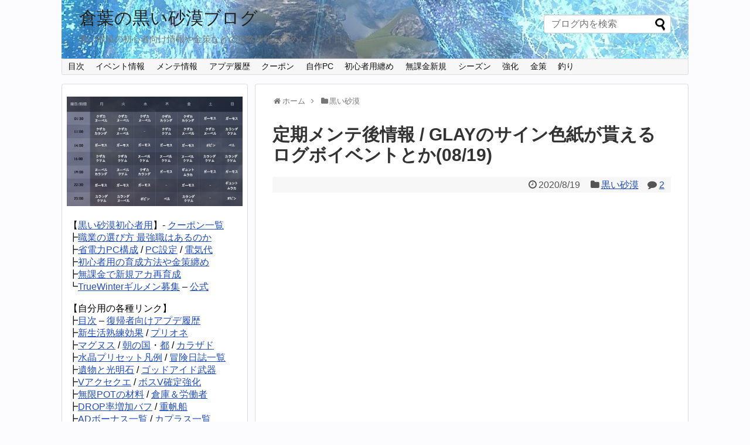

--- FILE ---
content_type: text/html; charset=UTF-8
request_url: https://kuraha.com/blackdesert/34112
body_size: 15027
content:
<!DOCTYPE html>
<html lang="ja">
<head>
<meta charset="UTF-8">
  <meta name="viewport" content="width=device-width,initial-scale=1.0">
<link rel="alternate" type="application/rss+xml" title="倉葉の黒い砂漠ブログ RSS Feed" href="https://kuraha.com/feed" />
<link rel="pingback" href="https://kuraha.com/xmlrpc.php" />

<title>定期メンテ後情報 / GLAYのサイン色紙が貰えるログボイベントとか(08/19)  |  倉葉の黒い砂漠ブログ</title>
<link rel="alternate" type="application/rss+xml" title="倉葉の黒い砂漠ブログ &raquo; フィード" href="https://kuraha.com/feed" />
<link rel="alternate" type="application/rss+xml" title="倉葉の黒い砂漠ブログ &raquo; コメントフィード" href="https://kuraha.com/comments/feed" />
<link rel="alternate" type="application/rss+xml" title="倉葉の黒い砂漠ブログ &raquo; 定期メンテ後情報 / GLAYのサイン色紙が貰えるログボイベントとか(08/19) のコメントのフィード" href="https://kuraha.com/blackdesert/34112/feed" />
<link rel='stylesheet' id='simplicity-style-css'  href='https://kuraha.com/wp-content/themes/simplicity2/style.css?ver=4.9.12&#038;fver=20200717124648' type='text/css' media='all' />
<link rel='stylesheet' id='responsive-style-css'  href='https://kuraha.com/wp-content/themes/simplicity2/css/responsive-pc.css?ver=4.9.12&#038;fver=20200717124648' type='text/css' media='all' />
<link rel='stylesheet' id='font-awesome-style-css'  href='https://kuraha.com/wp-content/themes/simplicity2/webfonts/css/font-awesome.min.css?ver=4.9.12&#038;fver=20200717124648' type='text/css' media='all' />
<link rel='stylesheet' id='icomoon-style-css'  href='https://kuraha.com/wp-content/themes/simplicity2/webfonts/icomoon/style.css?ver=4.9.12&#038;fver=20200717124648' type='text/css' media='all' />
<link rel='stylesheet' id='thread-style-css'  href='https://kuraha.com/wp-content/themes/simplicity2/css/thread.css?ver=4.9.12&#038;fver=20200717124648' type='text/css' media='all' />
<link rel='stylesheet' id='thread-responsive-style-css'  href='https://kuraha.com/wp-content/themes/simplicity2/css/thread-responsive.css?ver=4.9.12&#038;fver=20200717124648' type='text/css' media='all' />
<link rel='stylesheet' id='responsive-mode-style-css'  href='https://kuraha.com/wp-content/themes/simplicity2/responsive.css?ver=4.9.12&#038;fver=20200717124648' type='text/css' media='all' />
<link rel='stylesheet' id='narrow-style-css'  href='https://kuraha.com/wp-content/themes/simplicity2/css/narrow.css?ver=4.9.12&#038;fver=20200717124648' type='text/css' media='all' />
<link rel='stylesheet' id='media-style-css'  href='https://kuraha.com/wp-content/themes/simplicity2/css/media.css?ver=4.9.12&#038;fver=20200717124648' type='text/css' media='all' />
<link rel='stylesheet' id='extension-style-css'  href='https://kuraha.com/wp-content/themes/simplicity2/css/extension.css?ver=4.9.12&#038;fver=20200717124648' type='text/css' media='all' />
<style id='extension-style-inline-css' type='text/css'>
a{color:#204dbf}a:hover:not(.balloon-btn-link):not(.btn-icon-link):not(.arrow-box-link),.widget_new_entries a:hover,.widget_new_popular a:hover,.widget_popular_ranking a:hover,.wpp-list a:hover,.entry-read a:hover,.entry .post-meta a:hover,.related-entry-read a:hover,.entry a:hover,.related-entry-title a:hover,.navigation a:hover,#footer a:hover,.article-list .entry-title a:hover{color:#548dbf}#main{float:right}#sidebar{float:left}#sharebar{margin-left:700px} #header .alignleft{margin-right:30px;max-width:none} #main .entry{width:214px;margin:10px 5px 0 5px;border:1px solid #ddd;border-radius:5px;float:left;clear:none;overflow:visible}#list .entry .entry-thumb{margin-top:0;margin-right:0;margin-left:0;text-align:center;margin-bottom:0}.entry-thumb img{width:100%;height:auto;margin-bottom:6px}.entry-card-content{margin-left:0;clear:both}.entry h2 a{margin-top:0;font-size:16px;line-height:110%}.entry .post-meta{margin:0;font-size:12px}.entry-snippet{font-size:11px;padding:0 5px;word-wrap:break-word}.entry-read a{font-size:12px;padding:0 5px}.entry h2{padding:0 5px;word-wrap:break-word;line-height:100%}.entry-read a.entry-read-link{padding:5px 0;margin-left:5px;margin-right:5px;margin-bottom:5px;width:auto}@media screen and (max-width:471px){#main .entry{width:100%;margin:5px 0}.entry-thumb img{width:100%;height:auto}.entry h2 a{font-size:16px}.post-meta{font-size:14px}} .related-entry-thumbnail{height:230px;width:160px;margin-right:10px}.related-entry-thumbnail .related-entry-title a{font-size:14px}.related-entry-thumbnail img{width:160px;height:auto} #sidebar{background-color:#fff;padding:5px 8px;border-radius:4px;border:1px solid #ddd}@media screen and (max-width:639px){.article br{display:block}}#h-top{background-image:url(https://kuraha.com/wp-content/uploads/2015/02/cropped-r08.jpg)}
</style>
<link rel='stylesheet' id='print-style-css'  href='https://kuraha.com/wp-content/themes/simplicity2/css/print.css?ver=4.9.12&#038;fver=20200717124648' type='text/css' media='print' />
<link rel='stylesheet' id='sns-twitter-type-style-css'  href='https://kuraha.com/wp-content/themes/simplicity2/css/sns-twitter-type.css?ver=4.9.12&#038;fver=20200717124648' type='text/css' media='all' />
<link rel='stylesheet' id='lightbox-style-css'  href='https://kuraha.com/wp-content/themes/simplicity2/lightbox/css/lightbox.css?ver=4.9.12&#038;fver=20200717124648' type='text/css' media='all' />
<link rel='stylesheet' id='wordpress-popular-posts-css-css'  href='https://kuraha.com/wp-content/plugins/wordpress-popular-posts/public/css/wpp.css?ver=4.1.0&#038;fver=20180522123659' type='text/css' media='all' />
<script type='text/javascript' src='https://kuraha.com/wp-includes/js/jquery/jquery.js?ver=1.12.4'></script>
<script type='text/javascript' src='https://kuraha.com/wp-includes/js/jquery/jquery-migrate.min.js?ver=1.4.1'></script>
<script type='text/javascript'>
/* <![CDATA[ */
var wpp_params = {"rest_api":"1","sampling_active":"1","sampling_rate":"10","ajax_url":"https:\/\/kuraha.com\/wp-json\/wordpress-popular-posts\/v1\/popular-posts\/","action":"update_views_ajax","ID":"34112","token":"023060830a","debug":""};
/* ]]> */
</script>
<script type='text/javascript' src='https://kuraha.com/wp-content/plugins/wordpress-popular-posts/public/js/wpp-4.1.0.min.js?ver=4.1.0&#038;fver=20180522123659'></script>
<link rel="canonical" href="https://kuraha.com/blackdesert/34112" />
<link rel='shortlink' href='https://kuraha.com/?p=34112' />
<link rel="alternate" type="application/json+oembed" href="https://kuraha.com/wp-json/oembed/1.0/embed?url=https%3A%2F%2Fkuraha.com%2Fblackdesert%2F34112" />
<link rel="alternate" type="text/xml+oembed" href="https://kuraha.com/wp-json/oembed/1.0/embed?url=https%3A%2F%2Fkuraha.com%2Fblackdesert%2F34112&#038;format=xml" />
<link rel="shortcut icon" type="image/x-icon" href="https://kuraha.com/wp-content/uploads/2017/09/favicon.ico" />
		<style type="text/css">.recentcomments a{display:inline !important;padding:0 !important;margin:0 !important;}</style>
		<style type="text/css" id="custom-background-css">
body.custom-background { background-color: #fcfcff; }
</style>
<link rel="icon" href="https://kuraha.com/wp-content/uploads/2019/11/cropped-TrueWinter_wk-32x32.png" sizes="32x32" />
<link rel="icon" href="https://kuraha.com/wp-content/uploads/2019/11/cropped-TrueWinter_wk-192x192.png" sizes="192x192" />
<link rel="apple-touch-icon-precomposed" href="https://kuraha.com/wp-content/uploads/2019/11/cropped-TrueWinter_wk-180x180.png" />
<meta name="msapplication-TileImage" content="https://kuraha.com/wp-content/uploads/2019/11/cropped-TrueWinter_wk-270x270.png" />
</head>
  <body class="post-template-default single single-post postid-34112 single-format-standard custom-background categoryid-21" itemscope itemtype="https://schema.org/WebPage">
    <div id="container">

      <!-- header -->
      <header itemscope itemtype="https://schema.org/WPHeader">
        <div id="header" class="clearfix">
          <div id="header-in">

                        <div id="h-top">
              <!-- モバイルメニュー表示用のボタン -->
<div id="mobile-menu">
  <a id="mobile-menu-toggle" href="#"><span class="fa fa-bars fa-2x"></span></a>
</div>

              <div class="alignleft top-title-catchphrase">
                <!-- サイトのタイトル -->
<p id="site-title" itemscope itemtype="https://schema.org/Organization">
  <a href="https://kuraha.com/">倉葉の黒い砂漠ブログ</a></p>
<!-- サイトの概要 -->
<p id="site-description">
  黒い砂漠の初心者向け情報や金策などの攻略情報を纏めたプレイ日記</p>
              </div>

				<div class="alignright middle-title-searchform">
				<form method="get" id="searchform" action="https://kuraha.com/">
	<input type="text" placeholder="ブログ内を検索" name="s" id="s">
	<input type="submit" id="searchsubmit" value="">
</form>				</div>



              <div class="alignright top-sns-follows">
                              </div>

            </div><!-- /#h-top -->
          </div><!-- /#header-in -->
        </div><!-- /#header -->
      </header>

      <!-- Navigation -->
<nav itemscope itemtype="https://schema.org/SiteNavigationElement">
  <div id="navi">
      	<div id="navi-in">
      <div class="menu-mmo-container"><ul id="menu-mmo" class="menu"><li id="menu-item-22632" class="menu-item menu-item-type-custom menu-item-object-custom menu-item-22632"><a href="https://kuraha.com/contents/3278">目次</a></li>
<li id="menu-item-25158" class="menu-item menu-item-type-custom menu-item-object-custom menu-item-25158"><a href="https://kuraha.com/tag/event">イベント情報</a></li>
<li id="menu-item-25159" class="menu-item menu-item-type-custom menu-item-object-custom menu-item-25159"><a href="https://kuraha.com/tag/maintenance">メンテ情報</a></li>
<li id="menu-item-47468" class="menu-item menu-item-type-custom menu-item-object-custom menu-item-47468"><a href="https://kuraha.com/contents/19330">アプデ履歴</a></li>
<li id="menu-item-25171" class="menu-item menu-item-type-custom menu-item-object-custom menu-item-25171"><a href="https://kuraha.com/blackdesert/35694">クーポン</a></li>
<li id="menu-item-34781" class="menu-item menu-item-type-taxonomy menu-item-object-category menu-item-34781"><a href="https://kuraha.com/category/pc">自作PC</a></li>
<li id="menu-item-36156" class="menu-item menu-item-type-custom menu-item-object-custom menu-item-36156"><a href="https://kuraha.com/contents/45686">初心者用纏め</a></li>
<li id="menu-item-25160" class="menu-item menu-item-type-custom menu-item-object-custom menu-item-25160"><a href="https://kuraha.com/tag/newbee">無課金新規</a></li>
<li id="menu-item-25161" class="menu-item menu-item-type-custom menu-item-object-custom menu-item-25161"><a title="https://kuraha.com/tag/season-server" href="https://kuraha.com/blackdesert/44633">シーズン</a></li>
<li id="menu-item-25164" class="menu-item menu-item-type-custom menu-item-object-custom menu-item-25164"><a href="https://kuraha.com/tag/enhancement">強化</a></li>
<li id="menu-item-25165" class="menu-item menu-item-type-custom menu-item-object-custom menu-item-25165"><a href="https://kuraha.com/tag/assets">金策</a></li>
<li id="menu-item-36157" class="menu-item menu-item-type-custom menu-item-object-custom menu-item-36157"><a href="https://kuraha.com/tag/fishing">釣り</a></li>
</ul></div>    </div><!-- /#navi-in -->
  </div><!-- /#navi -->
</nav>
<!-- /Navigation -->
      <!-- 本体部分 -->
      <div id="body">
        <div id="body-in" class="cf">

          
          <!-- main -->
          <main itemscope itemprop="mainContentOfPage">
            <div id="main" itemscope itemtype="https://schema.org/Blog">
  
  <div id="breadcrumb" class="breadcrumb breadcrumb-categor" itemscope itemtype="https://schema.org/BreadcrumbList"><div class="breadcrumb-home" itemscope itemtype="https://schema.org/ListItem" itemprop="itemListElement"><span class="fa fa-home fa-fw" aria-hidden="true"></span><a href="https://kuraha.com" itemprop="item"><span itemprop="name">ホーム</span></a><meta itemprop="position" content="1" /><span class="sp"><span class="fa fa-angle-right" aria-hidden="true"></span></span></div><div class="breadcrumb-item" itemscope itemtype="https://schema.org/ListItem" itemprop="itemListElement"><span class="fa fa-folder fa-fw" aria-hidden="true"></span><a href="https://kuraha.com/category/blackdesert" itemprop="item"><span itemprop="name">黒い砂漠</span></a><meta itemprop="position" content="2" /></div></div><!-- /#breadcrumb -->  <div id="post-34112" class="post-34112 post type-post status-publish format-standard has-post-thumbnail hentry category-blackdesert tag-maintenance">
  <article class="article">
  
  
  <header>
    <h1 class="entry-title">定期メンテ後情報 / GLAYのサイン色紙が貰えるログボイベントとか(08/19)</h1>


    
    <p class="post-meta">
            <span class="post-date"><span class="fa fa-clock-o fa-fw"></span><time class="entry-date date published updated" datetime="2020-08-19T12:08:36+00:00">2020/8/19</time></span>
    
      <span class="category"><span class="fa fa-folder fa-fw"></span><a href="https://kuraha.com/category/blackdesert" rel="category tag">黒い砂漠</a></span>

              <span class="comments">
          <span class="fa fa-comment"></span>
          <span class="comment-count">
            <a href="https://kuraha.com/blackdesert/34112#comments" class="comment-count-link">2</a>
          </span>
        </span>
      
      
      
      
      
    </p>

    
    
    
          <div id="text-32" class="widget-over-article widget_text">			<div class="textwidget"><p><script async src="https://pagead2.googlesyndication.com/pagead/js/adsbygoogle.js"></script><br />
<!-- 倉葉記事上 --><br />
<ins class="adsbygoogle" style="display: block;" data-ad-client="ca-pub-0828111173588004" data-ad-slot="1823310611" data-ad-format="auto" data-full-width-responsive="true"></ins><br />
<script>
     (adsbygoogle = window.adsbygoogle || []).push({});
</script></p>
</div>
		</div>      </header>

  
  <div id="the-content" class="entry-content">
  <p>新クラスのハサシンのサンドアート？が公開されました。<br />
私これを見てどういう反応すればいいかよくわからないの・・。<br />
とりあえずご覧ください。</p>
<p>&ensp;</p>
<p><div class="video-container"><div class="video"><iframe src="https://www.youtube.com/embed/GJHE5LkfEZc" width="643" height="495" frameborder="0" allowfullscreen="allowfullscreen"></iframe></div></div></p>
<p>&ensp;</p>
<p>それでは今回のイベント系の紹介です。<br />
またGLAY関係のイベントが来てますね。<br />
あの頃のように人増えるといいなぁ。</p>
<p>&ensp;</p>
<p>【イベント1：遠い異世界の旋律】8/13～8/24<br />
<a href="https://kuraha.com/wp-content/uploads/2020/08/ce493a1cb590ec4bea7b54a72362a202.jpg" data-lightbox="image-set"><img class="alignnone size-full wp-image-34113" src="https://kuraha.com/wp-content/uploads/2020/08/ce493a1cb590ec4bea7b54a72362a202.jpg" alt="ベリアの埠頭の再開のギターでGLAYイベント01" width="538" height="402" srcset="https://kuraha.com/wp-content/uploads/2020/08/ce493a1cb590ec4bea7b54a72362a202.jpg 538w, https://kuraha.com/wp-content/uploads/2020/08/ce493a1cb590ec4bea7b54a72362a202-320x239.jpg 320w" sizes="(max-width: 538px) 100vw, 538px" /></a></p>
<p>&ensp;</p>
<p>これ↑に話しかけると、戦闘経験+50％、スキル+30％、生活+10%のバフ。<br />
3時間かかるやつ。なかなか優秀。<br />
たまに起動するサブ子とかにもバフつけて来よ。</p>
<p>&ensp;</p>
<p>【イベント2：GLAYと共に！スペシャルログイン報酬】8/19～9/2<br />
いつものログボ+GLAYのサイン色紙。<br />
当選してから住所とか入れる方式ぽい。<br />
特に事前応募しなくても、ログボ全部貰えば抽選対象のようです。</p>
<p>ちなみにメルカリで2000円～5000円くらいな模様。</p>
<p>&ensp;</p>
<p>【イベント3：シーズンパスの最後の挑戦課題報酬がもう一つ？！】8/20～8/26<br />
シーズンキャラのシーズンパスで目標達成箱が貰えるイベント？<br />
<a href="https://kuraha.com/blackdesert/33957">ズン子の早期卒業</a>しちゃった私には関係なさそう。<br />
クエスト関係全無視だったから卒業してなくても関係なさそうだけど。</p>
<p>&ensp;</p>
<p>イベントは以上、続いては課金系。<br />
・カバン拡張スロットとキャラスロ(32P)半額<br />
・モンスターペット3匹で500P<br />
・ゴースピ3匹700P</p>
<p>後はいつもの抱き合わせ系がいろいろ。<br />
以下、その他変更点一覧。</p>
<p>・F2の製作ノートが冒険者ノートになって見づらくなりました。<br />
冒険者ノートの右下からいつもの見れます。ワンステップ余計な作業が増えた。<br />
・赤の戦場のチャンネルが増えた。マルニチャンネル？に統一されたらしい。<br />
・召喚獣の攻撃力が強くなりました。わんわんぉ！<br />
・ADボーナスの上限が開放されました。<br />
<a href="https://kuraha.com/wp-content/uploads/2019/02/8b4d879089a96fcddc0e6dd5c7ba646f.jpg" data-lightbox="image-set"><img class="alignnone size-full wp-image-34116" src="https://kuraha.com/wp-content/uploads/2019/02/8b4d879089a96fcddc0e6dd5c7ba646f.jpg" alt="新攻撃＆防御ボーナス一覧表01" width="673" height="578" srcset="https://kuraha.com/wp-content/uploads/2019/02/8b4d879089a96fcddc0e6dd5c7ba646f.jpg 673w, https://kuraha.com/wp-content/uploads/2019/02/8b4d879089a96fcddc0e6dd5c7ba646f-320x275.jpg 320w" sizes="(max-width: 673px) 100vw, 673px" /></a></p>
<p><a href="https://kuraha.com/blackdesert/23361">ADボーナス一覧表の記事</a>の方にもコレ追加しときました。<br />
こんなん到達出来る日が果たして来るのだろうか・・。</p>
<p>・不滅の奈落にハソ国から来た武士「律虎」が出戦。<br />
・門番長がアルゴスの血の儀式？をして強くなった、らしい。<br />
・フィールドボスの報酬が上方修正。<br />
・シェレカンの墓でシェレカン守護例というのがPOPするようになりました。<br />
・リングウッドの森で、補給品を守るパデュスの群れが出るようになりました。<br />
・<a href="https://kuraha.com/blackdesert/34069">テルミナイヤリングの狩りMOB</a>の対象が増えました。<br />
カドリー、マンシャウム、フォレストロナロス、シュルツの4種が増量。</p>
<p>・怪しい輸送船の謎の絵クエストが増えました。<br />
先日の<a href="https://kuraha.com/blackdesert/34023">謎の絵クエスト第2弾</a>に引き続き行ってこようと思います。</p>
<p>&ensp;</p>
<p>シェレカンのとパデュスのは後でやってきて紹介予定。<br />
不滅の奈落は別にいいかなぁ・・。</p>
  </div>

  <footer>
    <!-- ページリンク -->
          <div id="text-38" class="widget-under-article widget_text">			<div class="textwidget"><p><script async src="https://pagead2.googlesyndication.com/pagead/js/adsbygoogle.js"></script><br />
<!-- 倉葉記事下 --><br />
<ins class="adsbygoogle" style="display: block;" data-ad-client="ca-pub-0828111173588004" data-ad-slot="3143991344" data-ad-format="auto" data-full-width-responsive="true"></ins><br />
<script>
     (adsbygoogle = window.adsbygoogle || []).push({});
</script></p>
</div>
		</div>    
      <!-- 文章下広告 -->
                  

    
    <div id="sns-group" class="sns-group sns-group-bottom">
    
        </div>

    
    <p class="footer-post-meta">

            <span class="post-tag"><span class="fa fa-tags fa-fw"></span><a href="https://kuraha.com/tag/maintenance" rel="tag">定期メンテ情報</a></span>
      
      <span class="post-author vcard author"><span class="fa fa-user fa-fw"></span><span class="fn"><a href="https://twitter.com/mmo_kuraha" target="_blank" rel="nofollow">@mmo_kuraha</a>
</span></span>

      
          </p>
  </footer>
  </article><!-- .article -->
  </div><!-- .post -->

      <div id="under-entry-body">

            <aside id="related-entries">
        <h2>関連記事</h2>
                <article class="related-entry-thumbnail">
  <div class="related-entry-thumb">
    <a href="https://kuraha.com/blackdesert/7802" title="定期メンテ後情報 / 馬外見変更券でスキル変更ガチャ(03/02)">
        <img width="150" height="150" src="https://kuraha.com/wp-content/uploads/2016/03/6997cff52ab7a09bbe58e88bbc02732e-150x150.jpg" class="thumbnail-entry-thumb-image wp-post-image" alt="" srcset="https://kuraha.com/wp-content/uploads/2016/03/6997cff52ab7a09bbe58e88bbc02732e-150x150.jpg 150w, https://kuraha.com/wp-content/uploads/2016/03/6997cff52ab7a09bbe58e88bbc02732e-100x100.jpg 100w" sizes="(max-width: 150px) 100vw, 150px" />        </a>
  </div><!-- /.related-entry-thumb -->

  <div class="related-entry-content">
    <h3 class="related-entry-title">
      <a href="https://kuraha.com/blackdesert/7802" class="related-entry-title-link" title="定期メンテ後情報 / 馬外見変更券でスキル変更ガチャ(03/02)">
      定期メンテ後情報 / 馬外見変更券でスキル変更ガチャ(03/02)      </a></h3>
  </div><!-- /.related-entry-content -->
</article><!-- /.elated-entry-thumbnail -->
      <article class="related-entry-thumbnail">
  <div class="related-entry-thumb">
    <a href="https://kuraha.com/blackdesert/21115" title="定期メンテ後情報 / 新地域のドリガンが実装されました(07/25)">
        <img width="150" height="150" src="https://kuraha.com/wp-content/uploads/2018/07/e8f83a97755b327f621bba4f6af696b7-150x150.jpg" class="thumbnail-entry-thumb-image wp-post-image" alt="" srcset="https://kuraha.com/wp-content/uploads/2018/07/e8f83a97755b327f621bba4f6af696b7-150x150.jpg 150w, https://kuraha.com/wp-content/uploads/2018/07/e8f83a97755b327f621bba4f6af696b7-100x100.jpg 100w" sizes="(max-width: 150px) 100vw, 150px" />        </a>
  </div><!-- /.related-entry-thumb -->

  <div class="related-entry-content">
    <h3 class="related-entry-title">
      <a href="https://kuraha.com/blackdesert/21115" class="related-entry-title-link" title="定期メンテ後情報 / 新地域のドリガンが実装されました(07/25)">
      定期メンテ後情報 / 新地域のドリガンが実装されました(07/25)      </a></h3>
  </div><!-- /.related-entry-content -->
</article><!-- /.elated-entry-thumbnail -->
      <article class="related-entry-thumbnail">
  <div class="related-entry-thumb">
    <a href="https://kuraha.com/blackdesert/35940" title="定期メンテ後情報 / ノヴァ覚醒＆伝承の実装と道端の鋼鉄のヌックスイベント(01/06)">
        <img width="150" height="150" src="https://kuraha.com/wp-content/uploads/2021/01/5bb21d0093ad5ef19d6be97577bd41ab-150x150.jpg" class="thumbnail-entry-thumb-image wp-post-image" alt="" srcset="https://kuraha.com/wp-content/uploads/2021/01/5bb21d0093ad5ef19d6be97577bd41ab-150x150.jpg 150w, https://kuraha.com/wp-content/uploads/2021/01/5bb21d0093ad5ef19d6be97577bd41ab-100x100.jpg 100w" sizes="(max-width: 150px) 100vw, 150px" />        </a>
  </div><!-- /.related-entry-thumb -->

  <div class="related-entry-content">
    <h3 class="related-entry-title">
      <a href="https://kuraha.com/blackdesert/35940" class="related-entry-title-link" title="定期メンテ後情報 / ノヴァ覚醒＆伝承の実装と道端の鋼鉄のヌックスイベント(01/06)">
      定期メンテ後情報 / ノヴァ覚醒＆伝承の実装と道端の鋼鉄のヌックスイベント(01/06)      </a></h3>
  </div><!-- /.related-entry-content -->
</article><!-- /.elated-entry-thumbnail -->
      <article class="related-entry-thumbnail">
  <div class="related-entry-thumb">
    <a href="https://kuraha.com/blackdesert/8955" title="定期メンテ後情報 / 新地域実装やら仕様の大幅変更やら(04/20)">
        <img width="150" height="150" src="https://kuraha.com/wp-content/uploads/2016/04/800f9d6a1ff89e2d8a2fbb6567843e7b-150x150.jpg" class="thumbnail-entry-thumb-image wp-post-image" alt="" srcset="https://kuraha.com/wp-content/uploads/2016/04/800f9d6a1ff89e2d8a2fbb6567843e7b-150x150.jpg 150w, https://kuraha.com/wp-content/uploads/2016/04/800f9d6a1ff89e2d8a2fbb6567843e7b-100x100.jpg 100w" sizes="(max-width: 150px) 100vw, 150px" />        </a>
  </div><!-- /.related-entry-thumb -->

  <div class="related-entry-content">
    <h3 class="related-entry-title">
      <a href="https://kuraha.com/blackdesert/8955" class="related-entry-title-link" title="定期メンテ後情報 / 新地域実装やら仕様の大幅変更やら(04/20)">
      定期メンテ後情報 / 新地域実装やら仕様の大幅変更やら(04/20)      </a></h3>
  </div><!-- /.related-entry-content -->
</article><!-- /.elated-entry-thumbnail -->
      <article class="related-entry-thumbnail">
  <div class="related-entry-thumb">
    <a href="https://kuraha.com/blackdesert/49125" title="定期メンテ後情報 / 重帆船のチロ装備の市場登録が可能化(02/27)">
        <img width="150" height="150" src="https://kuraha.com/wp-content/uploads/2025/02/c6405ca6f9eeac90e4546b8038ef6a2d-3-150x150.jpg" class="thumbnail-entry-thumb-image wp-post-image" alt="" srcset="https://kuraha.com/wp-content/uploads/2025/02/c6405ca6f9eeac90e4546b8038ef6a2d-3-150x150.jpg 150w, https://kuraha.com/wp-content/uploads/2025/02/c6405ca6f9eeac90e4546b8038ef6a2d-3-100x100.jpg 100w" sizes="(max-width: 150px) 100vw, 150px" />        </a>
  </div><!-- /.related-entry-thumb -->

  <div class="related-entry-content">
    <h3 class="related-entry-title">
      <a href="https://kuraha.com/blackdesert/49125" class="related-entry-title-link" title="定期メンテ後情報 / 重帆船のチロ装備の市場登録が可能化(02/27)">
      定期メンテ後情報 / 重帆船のチロ装備の市場登録が可能化(02/27)      </a></h3>
  </div><!-- /.related-entry-content -->
</article><!-- /.elated-entry-thumbnail -->
      <article class="related-entry-thumbnail">
  <div class="related-entry-thumb">
    <a href="https://kuraha.com/blackdesert/49645" title="定期メンテ後情報 / 黒い砂漠10周年記念生放送のアーカイブと今週のアプデ情報(05/08)">
        <img width="150" height="150" src="https://kuraha.com/wp-content/uploads/2025/05/c6405ca6f9eeac90e4546b8038ef6a2d-150x150.jpg" class="thumbnail-entry-thumb-image wp-post-image" alt="" srcset="https://kuraha.com/wp-content/uploads/2025/05/c6405ca6f9eeac90e4546b8038ef6a2d-150x150.jpg 150w, https://kuraha.com/wp-content/uploads/2025/05/c6405ca6f9eeac90e4546b8038ef6a2d-100x100.jpg 100w" sizes="(max-width: 150px) 100vw, 150px" />        </a>
  </div><!-- /.related-entry-thumb -->

  <div class="related-entry-content">
    <h3 class="related-entry-title">
      <a href="https://kuraha.com/blackdesert/49645" class="related-entry-title-link" title="定期メンテ後情報 / 黒い砂漠10周年記念生放送のアーカイブと今週のアプデ情報(05/08)">
      定期メンテ後情報 / 黒い砂漠10周年記念生放送のアーカイブと今週のアプデ情報(05/08)      </a></h3>
  </div><!-- /.related-entry-content -->
</article><!-- /.elated-entry-thumbnail -->
      <article class="related-entry-thumbnail">
  <div class="related-entry-thumb">
    <a href="https://kuraha.com/blackdesert/42299" title="定期メンテ後情報 / 水晶プリセット拡張券クエとバレンタインイベント(02/08)">
        <img width="150" height="150" src="https://kuraha.com/wp-content/uploads/2023/02/c6405ca6f9eeac90e4546b8038ef6a2d-1-150x150.jpg" class="thumbnail-entry-thumb-image wp-post-image" alt="" srcset="https://kuraha.com/wp-content/uploads/2023/02/c6405ca6f9eeac90e4546b8038ef6a2d-1-150x150.jpg 150w, https://kuraha.com/wp-content/uploads/2023/02/c6405ca6f9eeac90e4546b8038ef6a2d-1-100x100.jpg 100w" sizes="(max-width: 150px) 100vw, 150px" />        </a>
  </div><!-- /.related-entry-thumb -->

  <div class="related-entry-content">
    <h3 class="related-entry-title">
      <a href="https://kuraha.com/blackdesert/42299" class="related-entry-title-link" title="定期メンテ後情報 / 水晶プリセット拡張券クエとバレンタインイベント(02/08)">
      定期メンテ後情報 / 水晶プリセット拡張券クエとバレンタインイベント(02/08)      </a></h3>
  </div><!-- /.related-entry-content -->
</article><!-- /.elated-entry-thumbnail -->
      <article class="related-entry-thumbnail">
  <div class="related-entry-thumb">
    <a href="https://kuraha.com/blackdesert/6326" title="定期メンテ後情報 / 貿易品が重なるよーになりました(12/09)">
        <img width="150" height="150" src="https://kuraha.com/wp-content/uploads/2015/12/ab00e7a123d9bdd3a609c8d666525d1b-150x150.jpg" class="thumbnail-entry-thumb-image wp-post-image" alt="" srcset="https://kuraha.com/wp-content/uploads/2015/12/ab00e7a123d9bdd3a609c8d666525d1b-150x150.jpg 150w, https://kuraha.com/wp-content/uploads/2015/12/ab00e7a123d9bdd3a609c8d666525d1b-100x100.jpg 100w" sizes="(max-width: 150px) 100vw, 150px" />        </a>
  </div><!-- /.related-entry-thumb -->

  <div class="related-entry-content">
    <h3 class="related-entry-title">
      <a href="https://kuraha.com/blackdesert/6326" class="related-entry-title-link" title="定期メンテ後情報 / 貿易品が重なるよーになりました(12/09)">
      定期メンテ後情報 / 貿易品が重なるよーになりました(12/09)      </a></h3>
  </div><!-- /.related-entry-content -->
</article><!-- /.elated-entry-thumbnail -->
  
  <br style="clear:both;">      </aside><!-- #related-entries -->
      


        <!-- 広告 -->
                  
              <div id="widget-under-related-entries">
        <div id="simplicityclassictextwidget-9" class="widget-under-related-entries classic-textwidget">				<div class="classic-text-widget"><script async src="https://pagead2.googlesyndication.com/pagead/js/adsbygoogle.js"></script>
<ins class="adsbygoogle" style="display: block;" data-ad-format="autorelaxed" data-ad-client="ca-pub-0828111173588004" data-ad-slot="4477022144"></ins>
<script>
     (adsbygoogle = window.adsbygoogle || []).push({});
</script></div>
			</div>        </div>
      
      <div class="navigation">
<div id="prev-next" class="clearfix">
<a href="https://kuraha.com/blackdesert/33253" title="サブ子18人をLV60まで育てて家名声7000以上を達成しました【黒い砂漠Part3186】" id="prev" class="clearfix">
        <div id="prev-title"><span class="fa fa-arrow-left pull-left"></span></div>
        <img width="100" height="100" src="https://kuraha.com/wp-content/uploads/2020/06/fe9155624ba07cb628a50fa1fba4d178-100x100.jpg" class="attachment-thumb100 size-thumb100 wp-post-image" alt="" srcset="https://kuraha.com/wp-content/uploads/2020/06/fe9155624ba07cb628a50fa1fba4d178-100x100.jpg 100w, https://kuraha.com/wp-content/uploads/2020/06/fe9155624ba07cb628a50fa1fba4d178-150x150.jpg 150w" sizes="(max-width: 100px) 100vw, 100px" />
        <p>サブ子18人をLV60まで育てて家名声7000以上を達成しました【黒い砂漠Part3186】</p></a><a href="https://kuraha.com/blackdesert/34118" title="ギルドポイントは2002が上限のようでカンストしてしまったみたいです【黒い砂漠Part3187】" id="next" class="clearfix">
        <div id="next-title"><span class="fa fa-arrow-right pull-left"></span></div>
        <img width="100" height="100" src="https://kuraha.com/wp-content/uploads/2020/08/71e4c5d3ed2215cb91d733b7c0035773-100x100.jpg" class="attachment-thumb100 size-thumb100 wp-post-image" alt="" srcset="https://kuraha.com/wp-content/uploads/2020/08/71e4c5d3ed2215cb91d733b7c0035773-100x100.jpg 100w, https://kuraha.com/wp-content/uploads/2020/08/71e4c5d3ed2215cb91d733b7c0035773-150x150.jpg 150w" sizes="(max-width: 100px) 100vw, 100px" />
<p>ギルドポイントは2002が上限のようでカンストしてしまったみたいです【黒い砂漠Part3187】</p></a></div>
</div><!-- /.navigation -->		  
		
		  
      <div id="comments-thread">
  <section>
  <h2 id="comments">『定期メンテ後情報 / GLAYのサイン色紙が貰えるログボイベントとか(08/19)』へのコメント</h2>
  <ol class="commets-list">
        <li class="comment even thread-even depth-1" id="li-comment-35655">
    <div id="comment-35655">
    <div class="comment-listCon">
        <div class="comment-info">
                        <span class="admin">名前:<cite class="fn comment-author">鶯宿</cite></span>             <span class="comment-datetime">投稿日：2020/08/20(木) 02:16:15</span>
            <span class="comment-id">
            ID：cde625678            </span>
            <span class="comment-reply">
                          </span>
            <span class="comment-edit"></span>
        </div>
                <div class="comment-text"></div>
        <p>ハサシンのサンドアートに関しては、広報戦略としては、非常に面白いのですが、このゲームとの関係性については、もう少しこだわってほしい感はありますね。途中からゲーム映像に切り替わるとか、ゲーム映像からサンドアートに切り替わるような工夫は欲しかったように思います。</p>

            </div>
</div>
</li><!-- #comment-## -->
    <li class="comment byuser comment-author-kuraha bypostauthor odd alt thread-odd thread-alt depth-1" id="li-comment-35659">
    <div id="comment-35659">
    <div class="comment-listCon">
        <div class="comment-info">
                        <span class="admin">名前:<cite class="fn comment-author">倉葉</cite></span>             <span class="comment-datetime">投稿日：2020/08/20(木) 13:15:44</span>
            <span class="comment-id">
            ID：39c9329d7            </span>
            <span class="comment-reply">
                          </span>
            <span class="comment-edit"></span>
        </div>
                <div class="comment-text"></div>
        <p>そうそう、ゲームと絡めて欲しいですよねー<br />
完全なサンドアートのみ見せられてもちょっとどうしたものかと・・</p>

            </div>
</div>
</li><!-- #comment-## -->
  </ol>

  <div class="comment-page-link">
        </div>
</section>
  <aside>	<div id="respond" class="comment-respond">
		<h3 id="reply-title" class="comment-reply-title">コメントをどうぞ <small><a rel="nofollow" id="cancel-comment-reply-link" href="/blackdesert/34112#respond" style="display:none;">コメントをキャンセル</a></small></h3>			<form action="https://kuraha.com/wp-comments-post.php" method="post" id="commentform" class="comment-form">
				<p class="comment-notes"><span id="email-notes">メールアドレスが公開されることはありません。</span></p><p class="comment-form-comment"><textarea id="comment" class="expanding" name="comment" cols="45" rows="8" aria-required="true" placeholder=""></textarea></p><p class="comment-form-author"><label for="author">名前</label> <input id="author" name="author" type="text" value="" size="30" maxlength="245" /></p>
<p class="comment-form-email"><label for="email">メールアドレス</label> <input id="email" name="email" type="text" value="" size="30" maxlength="100" aria-describedby="email-notes" /></p>
<p class="comment-form-url"><label for="url">サイト</label> <input id="url" name="url" type="text" value="" size="30" maxlength="200" /></p>
<p class="form-submit"><input name="submit" type="submit" id="submit" class="submit" value="コメントを送信" /> <input type='hidden' name='comment_post_ID' value='34112' id='comment_post_ID' />
<input type='hidden' name='comment_parent' id='comment_parent' value='0' />
</p><p style="display: none;"><input type="hidden" id="akismet_comment_nonce" name="akismet_comment_nonce" value="982e6319ad" /></p><input type="hidden" id="ak_js" name="ak_js" value="90"/><textarea name="ak_hp_textarea" cols="45" rows="8" maxlength="100" style="display: none !important;"></textarea>			</form>
			</div><!-- #respond -->
	</aside></div>
<!-- END div#comments-thread -->      </div>
    
            </div><!-- /#main -->
          </main>
        <!-- sidebar -->
<div id="sidebar" class="sidebar nwa" role="complementary">
    
  <div id="sidebar-widget">
  <!-- ウイジェット -->
  <aside id="text-39" class="widget widget_text">			<div class="textwidget"><p><a href="https://kuraha.com/blackdesert/7115"><img src="https://kuraha.com/wp-content/uploads/2024/05/6e21cfad41e2d377165275c548726fbe.jpg" alt="黒い砂漠ワールドボス時間割" width="100%" /></a></p>
<table frame="void">
<tbody>
<tr>
<td>【<a href="https://kuraha.com/contents/45686">黒い砂漠初心者用</a>】- <a href="https://kuraha.com/blackdesert/35694">クーポン一覧</a><br />
┣<a href="https://kuraha.com/blackdesert/20234">職業の選び方 最強職はあるのか</a><br />
┣<a href="https://kuraha.com/pc/38016">省電力PC構成</a> / <a href="https://kuraha.com/pc/38342">PC設定</a> / <a href="https://kuraha.com/blackdesert/43171">電気代</a><br />
┣<a href="https://kuraha.com/contents/45686">初心者用の育成方法や金策纏め</a><br />
┣<a href="https://kuraha.com/blackdesert/36959">無課金で新規アカ再育成</a><br />
┗<a href="https://kuraha.com/blackdesert/little-summoner/3522">TrueWinterギルメン募集</a> &#8211; <a href="https://www.jp.playblackdesert.com/ja-JP/Forum?_categoryNo=6&amp;_searchText=TrueWinter" target="_blank" rel="noopener">公式</a></p>
<p>【自分用の各種リンク】<br />
┣<a href="https://kuraha.com/contents/3278">目次</a> &#8211; <a href="https://kuraha.com/contents/19330">復帰者向けアプデ履歴</a><br />
┣<a href="https://kuraha.com/blackdesert/26508">新生活熟練効果</a> / <a href="https://kuraha.com/blackdesert/48790">プリオネ</a><br />
┣<a href="https://kuraha.com/blackdesert/41371">マグヌス</a> / <a href="https://kuraha.com/blackdesert/43322">朝の国</a>・<a href="https://kuraha.com/blackdesert/47799">都</a> / <a href="https://kuraha.com/blackdesert/48157">カラザド</a><br />
┣<a href="https://kuraha.com/blackdesert/42095">水晶プリセット凡例</a> / <a href="https://kuraha.com/blackdesert/42478">冒険日誌一覧</a><br />
┣<a href="https://kuraha.com/blackdesert/39500">遺物と光明石</a> / <a href="https://kuraha.com/blackdesert/40512">ゴッドアイド武器</a><br />
┣<a href="https://kuraha.com/blackdesert/37220">Vアクセクエ</a> / <a href="https://kuraha.com/blackdesert/38518">ボスV確定強化</a><br />
┣<a href="https://kuraha.com/blackdesert/38237">無限POTの材料</a> / <a href="https://kuraha.com/blackdesert/22848">倉庫＆労働者</a><br />
┣<a href="https://kuraha.com/blackdesert/35969">DROP率増加バフ</a> / <a href="https://kuraha.com/blackdesert/32067">重帆船</a><br />
┣<a href="https://kuraha.com/blackdesert/23361">ADボーナス一覧</a> / <a href="https://kuraha.com/blackdesert/20102">カプラス一覧</a><br />
┣<a href="https://kuraha.com/blackdesert/22477">ボス武器強化率</a> / <a href="https://kuraha.com/blackdesert/22483">ボス防具強化率</a><br />
┗<a href="http://www.somethinglovely.net/bdo/" target="_blank" rel="noopener">マップ</a> / <a href="https://bdocodex.com/jp/" target="_blank" rel="noopener">DB</a> / <a href="http://form1ca.ru/media/bdo/calc/calc_16withthebeast.html" target="_blank" rel="noopener">スキルシミュ</a></td>
</tr>
</tbody>
</table>
</div>
		</aside><aside id="search-4" class="widget widget_search"><form method="get" id="searchform" action="https://kuraha.com/">
	<input type="text" placeholder="ブログ内を検索" name="s" id="s">
	<input type="submit" id="searchsubmit" value="">
</form></aside><aside id="simplicityclassictextwidget-12" class="widget classic-textwidget">				<div class="classic-text-widget"><script async src="//pagead2.googlesyndication.com/pagead/js/adsbygoogle.js"></script>
<!-- 倉葉300×250 -->
<ins class="adsbygoogle" style="display: inline-block; width: 300px; height: 250px;" data-ad-client="ca-pub-0828111173588004" data-ad-slot="1047528029"></ins>
<script>
(adsbygoogle = window.adsbygoogle || []).push({});
</script></div>
			</aside>              <aside id="new_popular-3" class="widget widget_new_popular">          <h3 class="widget_title sidebar_widget_title">新着記事</h3>          <ul class="new-entrys">
<li class="new-entry">
  <div class="new-entry-thumb">
      <a href="https://kuraha.com/pc/50920" class="new-entry-image" title="メモリ高騰らしいのでUSBメモリやSDカードを買い増ししました"><img width="100" height="100" src="https://kuraha.com/wp-content/uploads/2026/01/cec27d2a6887e448a13ce6c39df52662-100x100.jpg" class="attachment-thumb100 size-thumb100 wp-post-image" alt="" srcset="https://kuraha.com/wp-content/uploads/2026/01/cec27d2a6887e448a13ce6c39df52662-100x100.jpg 100w, https://kuraha.com/wp-content/uploads/2026/01/cec27d2a6887e448a13ce6c39df52662-150x150.jpg 150w" sizes="(max-width: 100px) 100vw, 100px" /></a>
    </div><!-- /.new-entry-thumb -->

  <div class="new-entry-content">
    <a href="https://kuraha.com/pc/50920" class="new-entry-title" title="メモリ高騰らしいのでUSBメモリやSDカードを買い増ししました">メモリ高騰らしいのでUSBメモリやSDカードを買い増ししました</a>
  </div><!-- /.new-entry-content -->

</li><!-- /.new-entry -->
<li class="new-entry">
  <div class="new-entry-thumb">
      <a href="https://kuraha.com/local-ai/50919" class="new-entry-image" title="Cloudbotを導入してみました(openai-compatible fastapi chat server)【ローカルLLM設定方法Part04】"><img width="100" height="100" src="https://kuraha.com/wp-content/uploads/2026/01/e48d27d29b3413da477943c3f9f783e7-100x100.jpg" class="attachment-thumb100 size-thumb100 wp-post-image" alt="" srcset="https://kuraha.com/wp-content/uploads/2026/01/e48d27d29b3413da477943c3f9f783e7-100x100.jpg 100w, https://kuraha.com/wp-content/uploads/2026/01/e48d27d29b3413da477943c3f9f783e7-150x150.jpg 150w" sizes="(max-width: 100px) 100vw, 100px" /></a>
    </div><!-- /.new-entry-thumb -->

  <div class="new-entry-content">
    <a href="https://kuraha.com/local-ai/50919" class="new-entry-title" title="Cloudbotを導入してみました(openai-compatible fastapi chat server)【ローカルLLM設定方法Part04】">Cloudbotを導入してみました(openai-compatible fastapi chat server)【ローカルLLM設定方法Part04】</a>
  </div><!-- /.new-entry-content -->

</li><!-- /.new-entry -->
<li class="new-entry">
  <div class="new-entry-thumb">
      <a href="https://kuraha.com/blackdesert/50908" class="new-entry-image" title="オルビアアカデミーパスのシルバー販売と学園クエストちょっと触ってみた【黒い砂漠Part5280】"><img width="100" height="100" src="https://kuraha.com/wp-content/uploads/2026/01/faf5448e337663223b5cfc72815875e9-100x100.jpg" class="attachment-thumb100 size-thumb100 wp-post-image" alt="" srcset="https://kuraha.com/wp-content/uploads/2026/01/faf5448e337663223b5cfc72815875e9-100x100.jpg 100w, https://kuraha.com/wp-content/uploads/2026/01/faf5448e337663223b5cfc72815875e9-150x150.jpg 150w" sizes="(max-width: 100px) 100vw, 100px" /></a>
    </div><!-- /.new-entry-thumb -->

  <div class="new-entry-content">
    <a href="https://kuraha.com/blackdesert/50908" class="new-entry-title" title="オルビアアカデミーパスのシルバー販売と学園クエストちょっと触ってみた【黒い砂漠Part5280】">オルビアアカデミーパスのシルバー販売と学園クエストちょっと触ってみた【黒い砂漠Part5280】</a>
  </div><!-- /.new-entry-content -->

</li><!-- /.new-entry -->
<li class="new-entry">
  <div class="new-entry-thumb">
      <a href="https://kuraha.com/blackdesert/50107" class="new-entry-image" title="金属の塊で錬金石を研磨する時の成長率を調べて材料の購入準備【黒い砂漠Part5279】"><img width="100" height="100" src="https://kuraha.com/wp-content/uploads/2025/08/4216c86bdc590babacc48ba93ef763ac-100x100.jpg" class="attachment-thumb100 size-thumb100 wp-post-image" alt="" srcset="https://kuraha.com/wp-content/uploads/2025/08/4216c86bdc590babacc48ba93ef763ac-100x100.jpg 100w, https://kuraha.com/wp-content/uploads/2025/08/4216c86bdc590babacc48ba93ef763ac-150x150.jpg 150w" sizes="(max-width: 100px) 100vw, 100px" /></a>
    </div><!-- /.new-entry-thumb -->

  <div class="new-entry-content">
    <a href="https://kuraha.com/blackdesert/50107" class="new-entry-title" title="金属の塊で錬金石を研磨する時の成長率を調べて材料の購入準備【黒い砂漠Part5279】">金属の塊で錬金石を研磨する時の成長率を調べて材料の購入準備【黒い砂漠Part5279】</a>
  </div><!-- /.new-entry-content -->

</li><!-- /.new-entry -->
<li class="new-entry">
  <div class="new-entry-thumb">
      <a href="https://kuraha.com/blackdesert/50901" class="new-entry-image" title="画面上部で光るオルビアアカデミーの緑の鹿を消す方法【黒い砂漠Part5278】"><img width="100" height="100" src="https://kuraha.com/wp-content/uploads/2026/01/95e3618ed74220df4216e96becd8b74d-100x100.jpg" class="attachment-thumb100 size-thumb100 wp-post-image" alt="" srcset="https://kuraha.com/wp-content/uploads/2026/01/95e3618ed74220df4216e96becd8b74d-100x100.jpg 100w, https://kuraha.com/wp-content/uploads/2026/01/95e3618ed74220df4216e96becd8b74d-150x150.jpg 150w" sizes="(max-width: 100px) 100vw, 100px" /></a>
    </div><!-- /.new-entry-thumb -->

  <div class="new-entry-content">
    <a href="https://kuraha.com/blackdesert/50901" class="new-entry-title" title="画面上部で光るオルビアアカデミーの緑の鹿を消す方法【黒い砂漠Part5278】">画面上部で光るオルビアアカデミーの緑の鹿を消す方法【黒い砂漠Part5278】</a>
  </div><!-- /.new-entry-content -->

</li><!-- /.new-entry -->
<li class="new-entry">
  <div class="new-entry-thumb">
      <a href="https://kuraha.com/blackdesert/50876" class="new-entry-image" title="セラフィムの印章とドタバタ雪花雪原の印章を交換してきました【黒い砂漠Part5277】"><img width="100" height="100" src="https://kuraha.com/wp-content/uploads/2026/01/b03871b1ea0afabb694e539398ec38dc-100x100.jpg" class="attachment-thumb100 size-thumb100 wp-post-image" alt="" srcset="https://kuraha.com/wp-content/uploads/2026/01/b03871b1ea0afabb694e539398ec38dc-100x100.jpg 100w, https://kuraha.com/wp-content/uploads/2026/01/b03871b1ea0afabb694e539398ec38dc-150x150.jpg 150w" sizes="(max-width: 100px) 100vw, 100px" /></a>
    </div><!-- /.new-entry-thumb -->

  <div class="new-entry-content">
    <a href="https://kuraha.com/blackdesert/50876" class="new-entry-title" title="セラフィムの印章とドタバタ雪花雪原の印章を交換してきました【黒い砂漠Part5277】">セラフィムの印章とドタバタ雪花雪原の印章を交換してきました【黒い砂漠Part5277】</a>
  </div><!-- /.new-entry-content -->

</li><!-- /.new-entry -->
<li class="new-entry">
  <div class="new-entry-thumb">
      <a href="https://kuraha.com/blackdesert/50898" class="new-entry-image" title="オルビアアカデミーに入学して衣装箱とカプラス石貰ってきた【黒い砂漠Part5276】"><img width="100" height="100" src="https://kuraha.com/wp-content/uploads/2026/01/d6b40fa064cce4f60d8aa379077abcc8-100x100.jpg" class="attachment-thumb100 size-thumb100 wp-post-image" alt="" srcset="https://kuraha.com/wp-content/uploads/2026/01/d6b40fa064cce4f60d8aa379077abcc8-100x100.jpg 100w, https://kuraha.com/wp-content/uploads/2026/01/d6b40fa064cce4f60d8aa379077abcc8-150x150.jpg 150w" sizes="(max-width: 100px) 100vw, 100px" /></a>
    </div><!-- /.new-entry-thumb -->

  <div class="new-entry-content">
    <a href="https://kuraha.com/blackdesert/50898" class="new-entry-title" title="オルビアアカデミーに入学して衣装箱とカプラス石貰ってきた【黒い砂漠Part5276】">オルビアアカデミーに入学して衣装箱とカプラス石貰ってきた【黒い砂漠Part5276】</a>
  </div><!-- /.new-entry-content -->

</li><!-- /.new-entry -->
<li class="new-entry">
  <div class="new-entry-thumb">
      <a href="https://kuraha.com/blackdesert/50892" class="new-entry-image" title="定期メンテ後情報 / オルビアアカデミーが開校しました(01/22)"><img width="100" height="100" src="https://kuraha.com/wp-content/uploads/2026/01/c6405ca6f9eeac90e4546b8038ef6a2d-2-100x100.jpg" class="attachment-thumb100 size-thumb100 wp-post-image" alt="" srcset="https://kuraha.com/wp-content/uploads/2026/01/c6405ca6f9eeac90e4546b8038ef6a2d-2-100x100.jpg 100w, https://kuraha.com/wp-content/uploads/2026/01/c6405ca6f9eeac90e4546b8038ef6a2d-2-150x150.jpg 150w" sizes="(max-width: 100px) 100vw, 100px" /></a>
    </div><!-- /.new-entry-thumb -->

  <div class="new-entry-content">
    <a href="https://kuraha.com/blackdesert/50892" class="new-entry-title" title="定期メンテ後情報 / オルビアアカデミーが開校しました(01/22)">定期メンテ後情報 / オルビアアカデミーが開校しました(01/22)</a>
  </div><!-- /.new-entry-content -->

</li><!-- /.new-entry -->
<li class="new-entry">
  <div class="new-entry-thumb">
      <a href="https://kuraha.com/local-ai/50857" class="new-entry-image" title="AIの語彙学習に失敗してAUTOMATIC1111(Stable Diffusion)入れて画像生成で遊んでみた【ローカルLLM設定方法Part03】"><img width="100" height="100" src="https://kuraha.com/wp-content/uploads/2026/01/6a472f7b3f850e4bcd961325c37360ee-100x100.jpg" class="attachment-thumb100 size-thumb100 wp-post-image" alt="" srcset="https://kuraha.com/wp-content/uploads/2026/01/6a472f7b3f850e4bcd961325c37360ee-100x100.jpg 100w, https://kuraha.com/wp-content/uploads/2026/01/6a472f7b3f850e4bcd961325c37360ee-150x150.jpg 150w" sizes="(max-width: 100px) 100vw, 100px" /></a>
    </div><!-- /.new-entry-thumb -->

  <div class="new-entry-content">
    <a href="https://kuraha.com/local-ai/50857" class="new-entry-title" title="AIの語彙学習に失敗してAUTOMATIC1111(Stable Diffusion)入れて画像生成で遊んでみた【ローカルLLM設定方法Part03】">AIの語彙学習に失敗してAUTOMATIC1111(Stable Diffusion)入れて画像生成で遊んでみた【ローカルLLM設定方法Part03】</a>
  </div><!-- /.new-entry-content -->

</li><!-- /.new-entry -->
<li class="new-entry">
  <div class="new-entry-thumb">
      <a href="https://kuraha.com/blackdesert/50873" class="new-entry-image" title="生活道人LV100と他ALL名匠な生活名声で貰えるシルバー増量額【黒い砂漠Part5275】"><img width="100" height="100" src="https://kuraha.com/wp-content/uploads/2026/01/f8e92ffb7b806e9c4dbed1f5413c64ad-100x100.jpg" class="attachment-thumb100 size-thumb100 wp-post-image" alt="" srcset="https://kuraha.com/wp-content/uploads/2026/01/f8e92ffb7b806e9c4dbed1f5413c64ad-100x100.jpg 100w, https://kuraha.com/wp-content/uploads/2026/01/f8e92ffb7b806e9c4dbed1f5413c64ad-150x150.jpg 150w" sizes="(max-width: 100px) 100vw, 100px" /></a>
    </div><!-- /.new-entry-thumb -->

  <div class="new-entry-content">
    <a href="https://kuraha.com/blackdesert/50873" class="new-entry-title" title="生活道人LV100と他ALL名匠な生活名声で貰えるシルバー増量額【黒い砂漠Part5275】">生活道人LV100と他ALL名匠な生活名声で貰えるシルバー増量額【黒い砂漠Part5275】</a>
  </div><!-- /.new-entry-content -->

</li><!-- /.new-entry -->
</ul>
<div class="clear"></div>
        </aside>          <aside id="recent-comments-4" class="widget widget_recent_comments"><h3 class="widget_title sidebar_widget_title">新着コメント</h3><ul id="recentcomments"><li class="recentcomments"><a href="https://kuraha.com/blackdesert/50908#comment-64265">オルビアアカデミーパスのシルバー販売と学園クエストちょっと触ってみた【黒い砂漠Part5280】</a> に <span class="comment-author-link">倉葉</span> より</li><li class="recentcomments"><a href="https://kuraha.com/blackdesert/50908#comment-64264">オルビアアカデミーパスのシルバー販売と学園クエストちょっと触ってみた【黒い砂漠Part5280】</a> に <span class="comment-author-link">砂漠の名無しさん</span> より</li><li class="recentcomments"><a href="https://kuraha.com/blackdesert/50908#comment-64263">オルビアアカデミーパスのシルバー販売と学園クエストちょっと触ってみた【黒い砂漠Part5280】</a> に <span class="comment-author-link">倉葉</span> より</li><li class="recentcomments"><a href="https://kuraha.com/blackdesert/50908#comment-64262">オルビアアカデミーパスのシルバー販売と学園クエストちょっと触ってみた【黒い砂漠Part5280】</a> に <span class="comment-author-link">けりゅ</span> より</li><li class="recentcomments"><a href="https://kuraha.com/blackdesert/50908#comment-64256">オルビアアカデミーパスのシルバー販売と学園クエストちょっと触ってみた【黒い砂漠Part5280】</a> に <span class="comment-author-link">通りすがりの旅人</span> より</li></ul></aside><aside id="custom_html-6" class="widget_text widget widget_custom_html"><div class="textwidget custom-html-widget"><script async src="https://pagead2.googlesyndication.com/pagead/js/adsbygoogle.js"></script>
<!-- 300x600 -->
<ins class="adsbygoogle" style="display: inline-block; width: 300px; height: 600px;" data-ad-client="ca-pub-0828111173588004" data-ad-slot="4146706543"></ins>
<script>
     (adsbygoogle = window.adsbygoogle || []).push({});
</script>
<center>
<a href="//form1.fc2.com/form/?id=6addb6b467b64c3b" target="_blank" rel="noopener">メールフォーム</a><br>
<a href="//blog.with2.net/link/?1802123:5096" target="_blank" rel="noopener"><img src="https://blog.with2.net/img/banner/banner_23.gif" alt="" width="88" height="31" border="0" /></a><a href="https://game.blogmura.com/blackdesert/ranking/in?p_cid=10708249" target="_blank"><img src="https://b.blogmura.com/banner-blogmura-portfolio.svg" width="88" height="31" border="0" alt="ブログランキング・にほんブログ村へ" /></a></center></div></aside><aside id="categories-2" class="widget widget_categories"><h3 class="widget_title sidebar_widget_title">カテゴリー</h3><form action="https://kuraha.com" method="get"><label class="screen-reader-text" for="cat">カテゴリー</label><select  name='cat' id='cat' class='postform' >
	<option value='-1'>カテゴリーを選択</option>
	<option class="level-0" value="29">MMORPG&nbsp;&nbsp;(201)</option>
	<option class="level-1" value="20">&nbsp;&nbsp;&nbsp;Blade&amp;Soul&nbsp;&nbsp;(6)</option>
	<option class="level-1" value="13">&nbsp;&nbsp;&nbsp;Diablo3&nbsp;&nbsp;(92)</option>
	<option class="level-1" value="16">&nbsp;&nbsp;&nbsp;Icarus Guardian&nbsp;&nbsp;(72)</option>
	<option class="level-1" value="129">&nbsp;&nbsp;&nbsp;RFO NEXT&nbsp;&nbsp;(2)</option>
	<option class="level-1" value="7">&nbsp;&nbsp;&nbsp;Tera Archer&nbsp;&nbsp;(26)</option>
	<option class="level-0" value="131">PCでAIと会話＆画像生成&nbsp;&nbsp;(4)</option>
	<option class="level-0" value="122">ゲーム&nbsp;&nbsp;(26)</option>
	<option class="level-0" value="14">目次 / 纏め記事&nbsp;&nbsp;(25)</option>
	<option class="level-0" value="101">紅の砂漠&nbsp;&nbsp;(1)</option>
	<option class="level-0" value="31">自作PC / 静音省電力系&nbsp;&nbsp;(39)</option>
	<option class="level-0" value="21">黒い砂漠&nbsp;&nbsp;(6,202)</option>
</select>
</form>
<script type='text/javascript'>
/* <![CDATA[ */
(function() {
	var dropdown = document.getElementById( "cat" );
	function onCatChange() {
		if ( dropdown.options[ dropdown.selectedIndex ].value > 0 ) {
			dropdown.parentNode.submit();
		}
	}
	dropdown.onchange = onCatChange;
})();
/* ]]> */
</script>

</aside><aside id="archives-4" class="widget widget_archive"><h3 class="widget_title sidebar_widget_title">アーカイブ</h3>		<label class="screen-reader-text" for="archives-dropdown-4">アーカイブ</label>
		<select id="archives-dropdown-4" name="archive-dropdown" onchange='document.location.href=this.options[this.selectedIndex].value;'>
			
			<option value="">月を選択</option>
				<option value='https://kuraha.com/date/2026/01'> 2026年1月 &nbsp;(25)</option>
	<option value='https://kuraha.com/date/2025/12'> 2025年12月 &nbsp;(28)</option>
	<option value='https://kuraha.com/date/2025/11'> 2025年11月 &nbsp;(19)</option>
	<option value='https://kuraha.com/date/2025/10'> 2025年10月 &nbsp;(23)</option>
	<option value='https://kuraha.com/date/2025/09'> 2025年9月 &nbsp;(31)</option>
	<option value='https://kuraha.com/date/2025/08'> 2025年8月 &nbsp;(38)</option>
	<option value='https://kuraha.com/date/2025/07'> 2025年7月 &nbsp;(30)</option>
	<option value='https://kuraha.com/date/2025/06'> 2025年6月 &nbsp;(32)</option>
	<option value='https://kuraha.com/date/2025/05'> 2025年5月 &nbsp;(31)</option>
	<option value='https://kuraha.com/date/2025/04'> 2025年4月 &nbsp;(32)</option>
	<option value='https://kuraha.com/date/2025/03'> 2025年3月 &nbsp;(32)</option>
	<option value='https://kuraha.com/date/2025/02'> 2025年2月 &nbsp;(31)</option>
	<option value='https://kuraha.com/date/2025/01'> 2025年1月 &nbsp;(40)</option>
	<option value='https://kuraha.com/date/2024/12'> 2024年12月 &nbsp;(46)</option>
	<option value='https://kuraha.com/date/2024/11'> 2024年11月 &nbsp;(33)</option>
	<option value='https://kuraha.com/date/2024/10'> 2024年10月 &nbsp;(34)</option>
	<option value='https://kuraha.com/date/2024/09'> 2024年9月 &nbsp;(40)</option>
	<option value='https://kuraha.com/date/2024/08'> 2024年8月 &nbsp;(32)</option>
	<option value='https://kuraha.com/date/2024/07'> 2024年7月 &nbsp;(37)</option>
	<option value='https://kuraha.com/date/2024/06'> 2024年6月 &nbsp;(39)</option>
	<option value='https://kuraha.com/date/2024/05'> 2024年5月 &nbsp;(35)</option>
	<option value='https://kuraha.com/date/2024/04'> 2024年4月 &nbsp;(46)</option>
	<option value='https://kuraha.com/date/2024/03'> 2024年3月 &nbsp;(31)</option>
	<option value='https://kuraha.com/date/2024/02'> 2024年2月 &nbsp;(30)</option>
	<option value='https://kuraha.com/date/2024/01'> 2024年1月 &nbsp;(52)</option>
	<option value='https://kuraha.com/date/2023/12'> 2023年12月 &nbsp;(50)</option>
	<option value='https://kuraha.com/date/2023/11'> 2023年11月 &nbsp;(54)</option>
	<option value='https://kuraha.com/date/2023/10'> 2023年10月 &nbsp;(46)</option>
	<option value='https://kuraha.com/date/2023/09'> 2023年9月 &nbsp;(44)</option>
	<option value='https://kuraha.com/date/2023/08'> 2023年8月 &nbsp;(41)</option>
	<option value='https://kuraha.com/date/2023/07'> 2023年7月 &nbsp;(75)</option>
	<option value='https://kuraha.com/date/2023/06'> 2023年6月 &nbsp;(47)</option>
	<option value='https://kuraha.com/date/2023/05'> 2023年5月 &nbsp;(31)</option>
	<option value='https://kuraha.com/date/2023/04'> 2023年4月 &nbsp;(34)</option>
	<option value='https://kuraha.com/date/2023/03'> 2023年3月 &nbsp;(41)</option>
	<option value='https://kuraha.com/date/2023/02'> 2023年2月 &nbsp;(32)</option>
	<option value='https://kuraha.com/date/2023/01'> 2023年1月 &nbsp;(32)</option>
	<option value='https://kuraha.com/date/2022/12'> 2022年12月 &nbsp;(35)</option>
	<option value='https://kuraha.com/date/2022/11'> 2022年11月 &nbsp;(32)</option>
	<option value='https://kuraha.com/date/2022/10'> 2022年10月 &nbsp;(40)</option>
	<option value='https://kuraha.com/date/2022/09'> 2022年9月 &nbsp;(31)</option>
	<option value='https://kuraha.com/date/2022/08'> 2022年8月 &nbsp;(33)</option>
	<option value='https://kuraha.com/date/2022/07'> 2022年7月 &nbsp;(33)</option>
	<option value='https://kuraha.com/date/2022/06'> 2022年6月 &nbsp;(43)</option>
	<option value='https://kuraha.com/date/2022/05'> 2022年5月 &nbsp;(38)</option>
	<option value='https://kuraha.com/date/2022/04'> 2022年4月 &nbsp;(49)</option>
	<option value='https://kuraha.com/date/2022/03'> 2022年3月 &nbsp;(35)</option>
	<option value='https://kuraha.com/date/2022/02'> 2022年2月 &nbsp;(29)</option>
	<option value='https://kuraha.com/date/2022/01'> 2022年1月 &nbsp;(31)</option>
	<option value='https://kuraha.com/date/2021/12'> 2021年12月 &nbsp;(35)</option>
	<option value='https://kuraha.com/date/2021/11'> 2021年11月 &nbsp;(39)</option>
	<option value='https://kuraha.com/date/2021/10'> 2021年10月 &nbsp;(36)</option>
	<option value='https://kuraha.com/date/2021/09'> 2021年9月 &nbsp;(41)</option>
	<option value='https://kuraha.com/date/2021/08'> 2021年8月 &nbsp;(42)</option>
	<option value='https://kuraha.com/date/2021/07'> 2021年7月 &nbsp;(57)</option>
	<option value='https://kuraha.com/date/2021/06'> 2021年6月 &nbsp;(32)</option>
	<option value='https://kuraha.com/date/2021/05'> 2021年5月 &nbsp;(45)</option>
	<option value='https://kuraha.com/date/2021/04'> 2021年4月 &nbsp;(33)</option>
	<option value='https://kuraha.com/date/2021/03'> 2021年3月 &nbsp;(39)</option>
	<option value='https://kuraha.com/date/2021/02'> 2021年2月 &nbsp;(33)</option>
	<option value='https://kuraha.com/date/2021/01'> 2021年1月 &nbsp;(32)</option>
	<option value='https://kuraha.com/date/2020/12'> 2020年12月 &nbsp;(39)</option>
	<option value='https://kuraha.com/date/2020/11'> 2020年11月 &nbsp;(54)</option>
	<option value='https://kuraha.com/date/2020/10'> 2020年10月 &nbsp;(46)</option>
	<option value='https://kuraha.com/date/2020/09'> 2020年9月 &nbsp;(73)</option>
	<option value='https://kuraha.com/date/2020/08'> 2020年8月 &nbsp;(76)</option>
	<option value='https://kuraha.com/date/2020/07'> 2020年7月 &nbsp;(62)</option>
	<option value='https://kuraha.com/date/2020/06'> 2020年6月 &nbsp;(69)</option>
	<option value='https://kuraha.com/date/2020/05'> 2020年5月 &nbsp;(65)</option>
	<option value='https://kuraha.com/date/2020/04'> 2020年4月 &nbsp;(48)</option>
	<option value='https://kuraha.com/date/2020/03'> 2020年3月 &nbsp;(32)</option>
	<option value='https://kuraha.com/date/2020/02'> 2020年2月 &nbsp;(47)</option>
	<option value='https://kuraha.com/date/2020/01'> 2020年1月 &nbsp;(57)</option>
	<option value='https://kuraha.com/date/2019/12'> 2019年12月 &nbsp;(66)</option>
	<option value='https://kuraha.com/date/2019/11'> 2019年11月 &nbsp;(61)</option>
	<option value='https://kuraha.com/date/2019/10'> 2019年10月 &nbsp;(59)</option>
	<option value='https://kuraha.com/date/2019/09'> 2019年9月 &nbsp;(67)</option>
	<option value='https://kuraha.com/date/2019/08'> 2019年8月 &nbsp;(54)</option>
	<option value='https://kuraha.com/date/2019/07'> 2019年7月 &nbsp;(52)</option>
	<option value='https://kuraha.com/date/2019/06'> 2019年6月 &nbsp;(48)</option>
	<option value='https://kuraha.com/date/2019/05'> 2019年5月 &nbsp;(66)</option>
	<option value='https://kuraha.com/date/2019/04'> 2019年4月 &nbsp;(41)</option>
	<option value='https://kuraha.com/date/2019/03'> 2019年3月 &nbsp;(71)</option>
	<option value='https://kuraha.com/date/2019/02'> 2019年2月 &nbsp;(95)</option>
	<option value='https://kuraha.com/date/2019/01'> 2019年1月 &nbsp;(57)</option>
	<option value='https://kuraha.com/date/2018/12'> 2018年12月 &nbsp;(47)</option>
	<option value='https://kuraha.com/date/2018/11'> 2018年11月 &nbsp;(45)</option>
	<option value='https://kuraha.com/date/2018/10'> 2018年10月 &nbsp;(40)</option>
	<option value='https://kuraha.com/date/2018/09'> 2018年9月 &nbsp;(31)</option>
	<option value='https://kuraha.com/date/2018/08'> 2018年8月 &nbsp;(42)</option>
	<option value='https://kuraha.com/date/2018/07'> 2018年7月 &nbsp;(50)</option>
	<option value='https://kuraha.com/date/2018/06'> 2018年6月 &nbsp;(39)</option>
	<option value='https://kuraha.com/date/2018/05'> 2018年5月 &nbsp;(49)</option>
	<option value='https://kuraha.com/date/2018/04'> 2018年4月 &nbsp;(49)</option>
	<option value='https://kuraha.com/date/2018/03'> 2018年3月 &nbsp;(41)</option>
	<option value='https://kuraha.com/date/2018/02'> 2018年2月 &nbsp;(37)</option>
	<option value='https://kuraha.com/date/2018/01'> 2018年1月 &nbsp;(59)</option>
	<option value='https://kuraha.com/date/2017/12'> 2017年12月 &nbsp;(52)</option>
	<option value='https://kuraha.com/date/2017/11'> 2017年11月 &nbsp;(79)</option>
	<option value='https://kuraha.com/date/2017/10'> 2017年10月 &nbsp;(64)</option>
	<option value='https://kuraha.com/date/2017/09'> 2017年9月 &nbsp;(53)</option>
	<option value='https://kuraha.com/date/2017/08'> 2017年8月 &nbsp;(53)</option>
	<option value='https://kuraha.com/date/2017/07'> 2017年7月 &nbsp;(55)</option>
	<option value='https://kuraha.com/date/2017/06'> 2017年6月 &nbsp;(66)</option>
	<option value='https://kuraha.com/date/2017/05'> 2017年5月 &nbsp;(75)</option>
	<option value='https://kuraha.com/date/2017/04'> 2017年4月 &nbsp;(41)</option>
	<option value='https://kuraha.com/date/2017/03'> 2017年3月 &nbsp;(47)</option>
	<option value='https://kuraha.com/date/2017/02'> 2017年2月 &nbsp;(59)</option>
	<option value='https://kuraha.com/date/2017/01'> 2017年1月 &nbsp;(60)</option>
	<option value='https://kuraha.com/date/2016/12'> 2016年12月 &nbsp;(85)</option>
	<option value='https://kuraha.com/date/2016/11'> 2016年11月 &nbsp;(76)</option>
	<option value='https://kuraha.com/date/2016/10'> 2016年10月 &nbsp;(69)</option>
	<option value='https://kuraha.com/date/2016/09'> 2016年9月 &nbsp;(85)</option>
	<option value='https://kuraha.com/date/2016/08'> 2016年8月 &nbsp;(57)</option>
	<option value='https://kuraha.com/date/2016/07'> 2016年7月 &nbsp;(73)</option>
	<option value='https://kuraha.com/date/2016/06'> 2016年6月 &nbsp;(70)</option>
	<option value='https://kuraha.com/date/2016/05'> 2016年5月 &nbsp;(73)</option>
	<option value='https://kuraha.com/date/2016/04'> 2016年4月 &nbsp;(86)</option>
	<option value='https://kuraha.com/date/2016/03'> 2016年3月 &nbsp;(88)</option>
	<option value='https://kuraha.com/date/2016/02'> 2016年2月 &nbsp;(82)</option>
	<option value='https://kuraha.com/date/2016/01'> 2016年1月 &nbsp;(57)</option>
	<option value='https://kuraha.com/date/2015/12'> 2015年12月 &nbsp;(56)</option>
	<option value='https://kuraha.com/date/2015/11'> 2015年11月 &nbsp;(55)</option>
	<option value='https://kuraha.com/date/2015/10'> 2015年10月 &nbsp;(40)</option>
	<option value='https://kuraha.com/date/2015/09'> 2015年9月 &nbsp;(46)</option>
	<option value='https://kuraha.com/date/2015/08'> 2015年8月 &nbsp;(62)</option>
	<option value='https://kuraha.com/date/2015/07'> 2015年7月 &nbsp;(66)</option>
	<option value='https://kuraha.com/date/2015/06'> 2015年6月 &nbsp;(51)</option>
	<option value='https://kuraha.com/date/2015/05'> 2015年5月 &nbsp;(92)</option>
	<option value='https://kuraha.com/date/2015/04'> 2015年4月 &nbsp;(36)</option>
	<option value='https://kuraha.com/date/2015/03'> 2015年3月 &nbsp;(5)</option>
	<option value='https://kuraha.com/date/2015/02'> 2015年2月 &nbsp;(16)</option>
	<option value='https://kuraha.com/date/2015/01'> 2015年1月 &nbsp;(21)</option>
	<option value='https://kuraha.com/date/2013/03'> 2013年3月 &nbsp;(4)</option>
	<option value='https://kuraha.com/date/2013/02'> 2013年2月 &nbsp;(13)</option>
	<option value='https://kuraha.com/date/2013/01'> 2013年1月 &nbsp;(8)</option>
	<option value='https://kuraha.com/date/2012/12'> 2012年12月 &nbsp;(2)</option>
	<option value='https://kuraha.com/date/2012/11'> 2012年11月 &nbsp;(4)</option>
	<option value='https://kuraha.com/date/2012/10'> 2012年10月 &nbsp;(8)</option>
	<option value='https://kuraha.com/date/2012/09'> 2012年9月 &nbsp;(8)</option>
	<option value='https://kuraha.com/date/2012/08'> 2012年8月 &nbsp;(10)</option>
	<option value='https://kuraha.com/date/2012/07'> 2012年7月 &nbsp;(15)</option>
	<option value='https://kuraha.com/date/2012/06'> 2012年6月 &nbsp;(27)</option>
	<option value='https://kuraha.com/date/2012/05'> 2012年5月 &nbsp;(17)</option>

		</select>
		</aside><aside id="simplicityclassictextwidget-14" class="widget classic-textwidget">				<div class="classic-text-widget"><center><font size="-1">© Pearl Abyss Corp. All Rights Reserved.</font></center></div>
			</aside>  </div>

  
</div><!-- /#sidebar -->

        </div><!-- /#body-in -->
      </div><!-- /#body -->

      <!-- footer -->
      <footer itemscope itemtype="https://schema.org/WPFooter">
        <div id="footer" class="main-footer">
          <div id="footer-in">

            
          <div class="clear"></div>
            <div id="copyright" class="wrapper">
                            <div id="footer-navi">
                <div id="footer-navi-in">
                  <div class="menu-mmo-container"><ul id="menu-mmo-1" class="menu"><li class="menu-item menu-item-type-custom menu-item-object-custom menu-item-22632"><a href="https://kuraha.com/contents/3278">目次</a></li>
<li class="menu-item menu-item-type-custom menu-item-object-custom menu-item-25158"><a href="https://kuraha.com/tag/event">イベント情報</a></li>
<li class="menu-item menu-item-type-custom menu-item-object-custom menu-item-25159"><a href="https://kuraha.com/tag/maintenance">メンテ情報</a></li>
<li class="menu-item menu-item-type-custom menu-item-object-custom menu-item-47468"><a href="https://kuraha.com/contents/19330">アプデ履歴</a></li>
<li class="menu-item menu-item-type-custom menu-item-object-custom menu-item-25171"><a href="https://kuraha.com/blackdesert/35694">クーポン</a></li>
<li class="menu-item menu-item-type-taxonomy menu-item-object-category menu-item-34781"><a href="https://kuraha.com/category/pc">自作PC</a></li>
<li class="menu-item menu-item-type-custom menu-item-object-custom menu-item-36156"><a href="https://kuraha.com/contents/45686">初心者用纏め</a></li>
<li class="menu-item menu-item-type-custom menu-item-object-custom menu-item-25160"><a href="https://kuraha.com/tag/newbee">無課金新規</a></li>
<li class="menu-item menu-item-type-custom menu-item-object-custom menu-item-25161"><a title="https://kuraha.com/tag/season-server" href="https://kuraha.com/blackdesert/44633">シーズン</a></li>
<li class="menu-item menu-item-type-custom menu-item-object-custom menu-item-25164"><a href="https://kuraha.com/tag/enhancement">強化</a></li>
<li class="menu-item menu-item-type-custom menu-item-object-custom menu-item-25165"><a href="https://kuraha.com/tag/assets">金策</a></li>
<li class="menu-item menu-item-type-custom menu-item-object-custom menu-item-36157"><a href="https://kuraha.com/tag/fishing">釣り</a></li>
</ul></div>                  </div>
              </div>
                            <div class="credit">
                &copy; 2012  <a href="https://kuraha.com">倉葉の黒い砂漠ブログ</a>.              </div>

                          </div>
        </div><!-- /#footer-in -->
        </div><!-- /#footer -->
      </footer>
      <div id="page-top">
      <a id="move-page-top"><span class="fa fa-angle-double-up fa-2x"></span></a>
  
</div>
          </div><!-- /#container -->
      <script>
    (function(){
        var f = document.querySelectorAll(".video-click");
        for (var i = 0; i < f.length; ++i) {
        f[i].onclick = function () {
          var iframe = this.getAttribute("data-iframe");
          this.parentElement.innerHTML = '<div class="video">' + iframe + '</div>';
        }
        }
    })();
  </script>
  <script src="https://kuraha.com/wp-includes/js/comment-reply.min.js?ver=4.9.12" async></script>
<script src="https://kuraha.com/wp-content/themes/simplicity2/javascript.js?ver=4.9.12&#038;fver=20200717124648" defer></script>
<script type='text/javascript' src='https://kuraha.com/wp-content/themes/simplicity2/js/expanding.js?ver=4.9.12&#038;fver=20200717124648'></script>
<script src="https://kuraha.com/wp-content/themes/simplicity2/lightbox/js/lightbox.js?ver=4.9.12&#038;fver=20200717124648" async></script>
<script type='text/javascript' src='https://kuraha.com/wp-includes/js/wp-embed.min.js?ver=4.9.12'></script>
<script defer type='text/javascript' src='https://kuraha.com/wp-content/plugins/akismet/_inc/form.js?ver=4.1.12&#038;fver=20210930021843'></script>
                
<!-- Google Analytics -->
<script type="text/javascript">
var gaJsHost = (("https:" == document.location.protocol) ? "https://ssl." : "http://www.");
document.write(unescape("%3Cscript src='" + gaJsHost + "google-analytics.com/ga.js' type='text/javascript'%3E%3C/script%3E"));
</script>
<script type="text/javascript">
var pageTracker = _gat._getTracker("UA-59996191-1");
pageTracker._initData();
pageTracker._trackPageview();
</script>
<!-- /Google Analytics -->

    
  </body>
</html>


--- FILE ---
content_type: text/html; charset=utf-8
request_url: https://www.google.com/recaptcha/api2/aframe
body_size: 256
content:
<!DOCTYPE HTML><html><head><meta http-equiv="content-type" content="text/html; charset=UTF-8"></head><body><script nonce="W2Ag7yriDnPd_pYnSsnVWg">/** Anti-fraud and anti-abuse applications only. See google.com/recaptcha */ try{var clients={'sodar':'https://pagead2.googlesyndication.com/pagead/sodar?'};window.addEventListener("message",function(a){try{if(a.source===window.parent){var b=JSON.parse(a.data);var c=clients[b['id']];if(c){var d=document.createElement('img');d.src=c+b['params']+'&rc='+(localStorage.getItem("rc::a")?sessionStorage.getItem("rc::b"):"");window.document.body.appendChild(d);sessionStorage.setItem("rc::e",parseInt(sessionStorage.getItem("rc::e")||0)+1);localStorage.setItem("rc::h",'1769612043954');}}}catch(b){}});window.parent.postMessage("_grecaptcha_ready", "*");}catch(b){}</script></body></html>